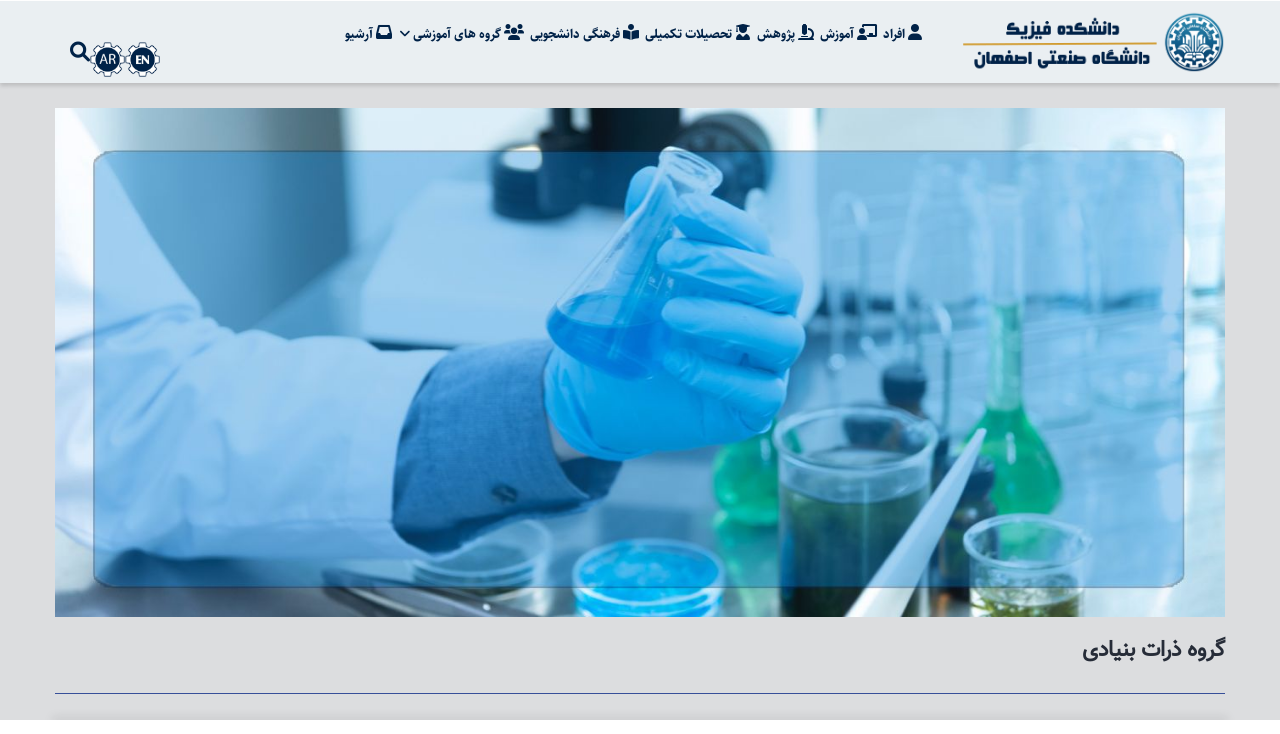

--- FILE ---
content_type: text/html; charset=UTF-8
request_url: https://physics.iut.ac.ir/fa/lab/2778
body_size: 10061
content:
<!DOCTYPE html>
<html lang="fa" dir="rtl" prefix="og: https://ogp.me/ns#">
  <head> 
    <meta charset="utf-8" />
<meta name="description" content="تست" />
<link rel="canonical" href="https://physics.iut.ac.ir/fa/lab/2778" />
<meta name="Generator" content="Drupal 10 (https://www.drupal.org)" />
<meta name="MobileOptimized" content="width" />
<meta name="HandheldFriendly" content="true" />
<meta name="viewport" content="width=device-width, initial-scale=1.0" />
<link rel="icon" href="/sites/physics/files/iut_favicon.png" type="image/png" />
<link rel="alternate" hreflang="en" href="https://physics.iut.ac.ir/en/lab/2778" />
<link rel="alternate" hreflang="fa" href="https://physics.iut.ac.ir/fa/lab/2778" />

    <title>گروه ذرات بنیادی | دانشکده فیزیک</title>
    <link rel="stylesheet" media="all" href="/libraries/drupal-superfish/css/superfish.css?t7ptx7" />
<link rel="stylesheet" media="all" href="/themes/contrib/stable/css/core/components/progress.module.css?t7ptx7" />
<link rel="stylesheet" media="all" href="/themes/contrib/stable/css/core/components/ajax-progress.module.css?t7ptx7" />
<link rel="stylesheet" media="all" href="/themes/contrib/stable/css/system/components/align.module.css?t7ptx7" />
<link rel="stylesheet" media="all" href="/themes/contrib/stable/css/system/components/fieldgroup.module.css?t7ptx7" />
<link rel="stylesheet" media="all" href="/themes/contrib/stable/css/system/components/container-inline.module.css?t7ptx7" />
<link rel="stylesheet" media="all" href="/themes/contrib/stable/css/system/components/clearfix.module.css?t7ptx7" />
<link rel="stylesheet" media="all" href="/themes/contrib/stable/css/system/components/details.module.css?t7ptx7" />
<link rel="stylesheet" media="all" href="/themes/contrib/stable/css/system/components/hidden.module.css?t7ptx7" />
<link rel="stylesheet" media="all" href="/themes/contrib/stable/css/system/components/item-list.module.css?t7ptx7" />
<link rel="stylesheet" media="all" href="/themes/contrib/stable/css/system/components/js.module.css?t7ptx7" />
<link rel="stylesheet" media="all" href="/themes/contrib/stable/css/system/components/nowrap.module.css?t7ptx7" />
<link rel="stylesheet" media="all" href="/themes/contrib/stable/css/system/components/position-container.module.css?t7ptx7" />
<link rel="stylesheet" media="all" href="/themes/contrib/stable/css/system/components/reset-appearance.module.css?t7ptx7" />
<link rel="stylesheet" media="all" href="/themes/contrib/stable/css/system/components/resize.module.css?t7ptx7" />
<link rel="stylesheet" media="all" href="/themes/contrib/stable/css/system/components/system-status-counter.css?t7ptx7" />
<link rel="stylesheet" media="all" href="/themes/contrib/stable/css/system/components/system-status-report-counters.css?t7ptx7" />
<link rel="stylesheet" media="all" href="/themes/contrib/stable/css/system/components/system-status-report-general-info.css?t7ptx7" />
<link rel="stylesheet" media="all" href="/themes/contrib/stable/css/system/components/tablesort.module.css?t7ptx7" />
<link rel="stylesheet" media="all" href="/themes/contrib/stable/css/views/views.module.css?t7ptx7" />
<link rel="stylesheet" media="all" href="/modules/contrib/colorbox/styles/default/colorbox_style.css?t7ptx7" />
<link rel="stylesheet" media="all" href="/modules/gva_blockbuilder/assets/css/frontend.css?t7ptx7" />
<link rel="stylesheet" media="all" href="/modules/gavias_sliderlayer/vendor/revolution/css/settings.css?t7ptx7" />
<link rel="stylesheet" media="all" href="/libraries/drupal-superfish/style/default/default.css?t7ptx7" />
<link rel="stylesheet" media="all" href="/themes/contrib/stable/css/core/assets/vendor/normalize-css/normalize.css?t7ptx7" />
<link rel="stylesheet" media="all" href="/themes/contrib/stable/css/core/normalize-fixes.css?t7ptx7" />
<link rel="stylesheet" media="all" href="/themes/contrib/classy/css/components/action-links.css?t7ptx7" />
<link rel="stylesheet" media="all" href="/themes/contrib/classy/css/components/breadcrumb.css?t7ptx7" />
<link rel="stylesheet" media="all" href="/themes/contrib/classy/css/components/button.css?t7ptx7" />
<link rel="stylesheet" media="all" href="/themes/contrib/classy/css/components/collapse-processed.css?t7ptx7" />
<link rel="stylesheet" media="all" href="/themes/contrib/classy/css/components/container-inline.css?t7ptx7" />
<link rel="stylesheet" media="all" href="/themes/contrib/classy/css/components/details.css?t7ptx7" />
<link rel="stylesheet" media="all" href="/themes/contrib/classy/css/components/exposed-filters.css?t7ptx7" />
<link rel="stylesheet" media="all" href="/themes/contrib/classy/css/components/field.css?t7ptx7" />
<link rel="stylesheet" media="all" href="/themes/contrib/classy/css/components/form.css?t7ptx7" />
<link rel="stylesheet" media="all" href="/themes/contrib/classy/css/components/icons.css?t7ptx7" />
<link rel="stylesheet" media="all" href="/themes/contrib/classy/css/components/inline-form.css?t7ptx7" />
<link rel="stylesheet" media="all" href="/themes/contrib/classy/css/components/item-list.css?t7ptx7" />
<link rel="stylesheet" media="all" href="/themes/contrib/classy/css/components/link.css?t7ptx7" />
<link rel="stylesheet" media="all" href="/themes/contrib/classy/css/components/links.css?t7ptx7" />
<link rel="stylesheet" media="all" href="/themes/contrib/classy/css/components/menu.css?t7ptx7" />
<link rel="stylesheet" media="all" href="/themes/contrib/classy/css/components/more-link.css?t7ptx7" />
<link rel="stylesheet" media="all" href="/themes/contrib/classy/css/components/pager.css?t7ptx7" />
<link rel="stylesheet" media="all" href="/themes/contrib/classy/css/components/tabledrag.css?t7ptx7" />
<link rel="stylesheet" media="all" href="/themes/contrib/classy/css/components/tableselect.css?t7ptx7" />
<link rel="stylesheet" media="all" href="/themes/contrib/classy/css/components/tablesort.css?t7ptx7" />
<link rel="stylesheet" media="all" href="/themes/contrib/classy/css/components/tabs.css?t7ptx7" />
<link rel="stylesheet" media="all" href="/themes/contrib/classy/css/components/textarea.css?t7ptx7" />
<link rel="stylesheet" media="all" href="/themes/contrib/classy/css/components/ui-dialog.css?t7ptx7" />
<link rel="stylesheet" media="all" href="/themes/contrib/classy/css/components/messages.css?t7ptx7" />
<link rel="stylesheet" media="all" href="/themes/contrib/classy/css/components/progress.css?t7ptx7" />
<link rel="stylesheet" media="all" href="/themes/gavias_edubiz/vendor/gallery/style.css?t7ptx7" />
<link rel="stylesheet" media="all" href="/themes/gavias_edubiz/css/skins/blue/bootstrap.css?t7ptx7" />
<link rel="stylesheet" media="all" href="/themes/gavias_edubiz/css/skins/blue/template.css?t7ptx7" />
<link rel="stylesheet" media="all" href="/themes/gavias_edubiz/css/sliderlayer.css?t7ptx7" />
<link rel="stylesheet" media="all" href="/themes/gavias_edubiz/fonts/fontawesome6/css/all.css?t7ptx7" />
<link rel="stylesheet" media="all" href="/themes/gavias_edubiz/css/animate.css?t7ptx7" />
<link rel="stylesheet" media="all" href="/themes/gavias_edubiz/css/icon.css?t7ptx7" />
<link rel="stylesheet" media="all" href="/themes/gavias_edubiz/vendor/owl-carousel/assets/owl.carousel.min.css?t7ptx7" />
<link rel="stylesheet" media="all" href="/themes/gavias_edubiz/vendor/owl-carousel/assets/owl.theme.default.min.css?t7ptx7" />
<link rel="stylesheet" media="all" href="/themes/gavias_edubiz/vendor/prettyphoto/css/prettyPhoto.css?t7ptx7" />
<link rel="stylesheet" media="all" href="/themes/gavias_edubiz/vendor/ytplayer/css/jquery.mb.YTPlayer.min.css?t7ptx7" />
<link rel="stylesheet" media="all" href="/themes/gavias_edubiz/vendor/magnific/magnific-popup.css?t7ptx7" />


    <script type="application/json" data-drupal-selector="drupal-settings-json">{"path":{"baseUrl":"\/","pathPrefix":"fa\/","currentPath":"node\/2778","currentPathIsAdmin":false,"isFront":false,"currentLanguage":"fa"},"pluralDelimiter":"\u0003","suppressDeprecationErrors":true,"ajaxPageState":{"libraries":"[base64]","theme":"gavias_edubiz","theme_token":null},"ajaxTrustedUrl":{"\/fa\/search\/node":true},"views":{"ajax_path":"\/fa\/views\/ajax","ajaxViews":{"views_dom_id:9b80f5785f996f3a6397bec4e42fb936addf01f84dce1255a8bf83dbcb558f8e":{"view_name":"samin_inside","view_display_id":"block_6","view_args":"2778","view_path":"\/node\/2778","view_base_path":"person\/%","view_dom_id":"9b80f5785f996f3a6397bec4e42fb936addf01f84dce1255a8bf83dbcb558f8e","pager_element":0}}},"statistics":{"data":{"nid":"2778"},"url":"\/core\/modules\/statistics\/statistics.php"},"colorbox":{"opacity":"0.85","current":"{current} of {total}","previous":"\u00ab Prev","next":"Next \u00bb","close":"Close","maxWidth":"98%","maxHeight":"98%","fixed":true,"mobiledetect":true,"mobiledevicewidth":"480px"},"gavias_blockbuilder":{"url_edit":"\/fa\/admin\/structure\/gavias_blockbuilder\/edit\/-----"},"superfish":{"superfish-icp1402":{"id":"superfish-icp1402","sf":{"animation":{"opacity":"show","height":"show"},"speed":"fast","autoArrows":true,"dropShadows":true},"plugins":{"smallscreen":{"cloneParent":0,"mode":"window_width","expandText":"\u06af\u0633\u062a\u0631\u0634 \u062f\u0627\u062f\u0646"},"supposition":true,"supersubs":true}}},"gavias_load_ajax_view":"\/fa\/custom\/gavias_hook\/ajax_view","user":{"uid":0,"permissionsHash":"b1f859f19b0ec850909b31a56caf1b87551b994a50e43160faf48a71b9019c0c"}}</script>
<script src="/core/assets/vendor/jquery/jquery.min.js?v=3.7.1"></script>
<script src="/sites/physics/files/languages/fa_q9JS9G0Lny1rISjOh_T8OCDbxZVxioPH69c8DszdfzA.js?t7ptx7"></script>
<script src="/core/misc/drupalSettingsLoader.js?v=10.6.1"></script>
<script src="/core/misc/drupal.js?v=10.6.1"></script>
<script src="/core/misc/drupal.init.js?v=10.6.1"></script>
<script src="/themes/gavias_edubiz/vendor/jquery-migrate.min.js?v=10.6.1"></script>
<script src="/themes/gavias_edubiz/js/bootstrap.js?v=10.6.1"></script>
<script src="/themes/gavias_edubiz/js/imagesloader.min.js?v=10.6.1"></script>
<script src="/themes/gavias_edubiz/vendor/jquery.easing.js?v=10.6.1"></script>
<script src="/themes/gavias_edubiz/vendor/jquery.appear.js?v=10.6.1"></script>
<script src="/themes/gavias_edubiz/vendor/jquery.easypiechart.min.js?v=10.6.1"></script>
<script src="/themes/gavias_edubiz/vendor/owl-carousel/owl.carousel.min.js?v=10.6.1"></script>
<script src="/themes/gavias_edubiz/vendor/waypoint.js?v=10.6.1"></script>
<script src="/themes/gavias_edubiz/vendor/count-to.js?v=10.6.1"></script>
<script src="/themes/gavias_edubiz/vendor/masonry.pkgd.min.js?v=10.6.1"></script>
<script src="/themes/gavias_edubiz/vendor/isotope.pkgd.min.js?v=10.6.1"></script>
<script src="/themes/gavias_edubiz/vendor/aos.js?v=10.6.1"></script>
<script src="/themes/gavias_edubiz/vendor/jpreloader.min.js?v=10.6.1"></script>
<script src="/themes/gavias_edubiz/vendor/prettyphoto/js/jquery.prettyPhoto.js?v=10.6.1"></script>
<script src="/themes/gavias_edubiz/vendor/ytplayer/js/jquery.mb.YTPlayer.min.js?v=10.6.1"></script>
<script src="/themes/gavias_edubiz/vendor/jquery.typer/src/jquery.typer.js?v=10.6.1"></script>
<script src="/themes/gavias_edubiz/vendor/unslider-min.js?v=10.6.1"></script>
<script src="/themes/gavias_edubiz/vendor/perfect-scrollbar.jquery.min.js?v=10.6.1"></script>
<script src="/themes/gavias_edubiz/vendor/magnific/jquery.magnific-popup.min.js?v=10.6.1"></script>
<script src="/themes/gavias_edubiz/vendor/jquery.pjax.js?v=10.6.1"></script>
<script src="/themes/gavias_edubiz/js/main.js?v=10.6.1"></script>
<script src="/themes/gavias_edubiz/js/materialize.min.js?v=10.6.1"></script>
<script src="/modules/gavias_sliderlayer/vendor/revolution/js/jquery.themepunch.tools.min.js?v=1.x"></script>
<script src="/modules/gavias_sliderlayer/vendor/revolution/js/jquery.themepunch.revolution.min.js?v=1.x"></script>
<script src="/modules/gavias_sliderlayer/vendor/revolution/js/extensions/revolution.extension.actions.min.js?v=1.x"></script>
<script src="/modules/gavias_sliderlayer/vendor/revolution/js/extensions/revolution.extension.carousel.min.js?v=1.x"></script>
<script src="/modules/gavias_sliderlayer/vendor/revolution/js/extensions/revolution.extension.kenburn.min.js?v=1.x"></script>
<script src="/modules/gavias_sliderlayer/vendor/revolution/js/extensions/revolution.extension.layeranimation.min.js?v=1.x"></script>
<script src="/modules/gavias_sliderlayer/vendor/revolution/js/extensions/revolution.extension.migration.min.js?v=1.x"></script>
<script src="/modules/gavias_sliderlayer/vendor/revolution/js/extensions/revolution.extension.navigation.min.js?v=1.x"></script>
<script src="/modules/gavias_sliderlayer/vendor/revolution/js/extensions/revolution.extension.parallax.min.js?v=1.x"></script>
<script src="/modules/gavias_sliderlayer/vendor/revolution/js/extensions/revolution.extension.slideanims.min.js?v=1.x"></script>
<script src="/modules/gavias_sliderlayer/vendor/revolution/js/extensions/revolution.extension.video.min.js?v=1.x"></script>


    <link rel="stylesheet" href="/themes/gavias_edubiz/css/custom.css" media="screen" />
	<link rel="stylesheet" href="/themes/gavias_edubiz/css/samin-c.css" media="screen" />
	<link rel="stylesheet" href="/themes/gavias_edubiz/css/samin-n.css" media="screen" />
    <link rel="stylesheet" href="/themes/gavias_edubiz/css/update.css" media="screen" />

    

    
          <style class="customize"></style>
    
  </head>

  
  <body class="layout-no-sidebars js-preloader path-node node--type-course">
  <div id="page">

    <a href="#main-content" class="visually-hidden focusable">
      رفتن به محتوای اصلی
    </a>
    
      <div class="dialog-off-canvas-main-canvas" data-off-canvas-main-canvas>
    
   <div class="drupal-message">
      <div class="close">x</div>
        <div class="region region-drupal-message">
    <div data-drupal-messages-fallback class="hidden"></div>

  </div>

   </div>
 

<div class="body-page gva-body-page">
	    <div id="jpreContent">
        <div id="jprecontent-inner">
           <div class="preloader-wrapper hidden active">
              <img src="https://physics.iut.ac.ir/themes/gavias_edubiz/images/preloader/preloader-7.gif" alt="" />
           </div>  
        </div>
      </div>
      <header id="header" class="header-v1">
  
  
            

   <div class="header-main gv-sticky-menu">
      <div class="container header-content-layout">
         <div class="header-main-inner p-relative">
            <div class="row">
              <div class="col-md-3 col-sm-6 col-xs-8 branding">
                					<div> 
					   <a href="/fa" title="خانه" rel="home" class="site-branding-logo">
					   <img src="https://physics.iut.ac.ir/sites/physics/files//logo-fa.png" alt="خانه">
					   </a> 
					</div>
				              </div>

              <div class="col-md-9 col-sm-6 col-xs-4 p-static">
                <div class="header-inner clearfix">
                  <div class="main-menu">
                    <div class="area-main-menu">
                      <div class="area-inner">
                          <div class="gva-offcanvas-mobile">
                            <div class="close-offcanvas hidden"><i class="fa fa-times"></i></div>
														<nav role="navigation" aria-labelledby="block-gavias-edubiz-main-menu-menu" id="block-gavias-edubiz-main-menu" class="samin-physics-menu block block-menu navigation menu--main">
          
  
  <h2  class="visually-hidden block-title" id="block-gavias-edubiz-main-menu-menu"><span>Main Menu</span></h2>
  
  <div class="block-content">
                 
<div class="gva-navigation">

              <ul  class="clearfix gva_menu gva_menu_main">
      
                              
            <li  class="menu-item ">
        <a href="/fa/node/2473">
                      <i class="fa fas fa-user"></i>
                    افراد
            
        </a>
          
              </li>
                          
            <li  class="menu-item ">
        <a href="/fa/education">
                      <i class="fa fas fa-chalkboard-teacher"></i>
                    آموزش
            
        </a>
          
              </li>
                          
            <li  class="menu-item ">
        <a href="/fa/content/2795">
                      <i class="fa fas fa-microscope"></i>
                    پژوهش
            
        </a>
          
              </li>
                          
            <li  class="menu-item ">
        <a href="/fa/content/2812">
                      <i class="fa fas fa-user-graduate"></i>
                    تحصیلات تکمیلی
            
        </a>
          
              </li>
                          
            <li  class="menu-item ">
        <a href="/fa/students-affair">
                      <i class="fa fas fa-book-reader"></i>
                    فرهنگی دانشجویی
            
        </a>
          
              </li>
                         
         
                  
            <li  class="menu-item menu-item--expanded  gva-mega-menu megamenu menu-grid menu-columns-3">
        <a href="">
                      <i class="fa fas fa-users"></i>
                    گروه های آموزشی
                      <span class="icaret nav-plus fa fa-angle-down"></span>
            
        </a>
          
                                <ul class="menu sub-menu">
                              
            <li  class="menu-item menu-item--expanded">
        <a href="">
                    فیزیک ماده چگال
                      <span class="icaret nav-plus fa fa-angle-down"></span>
            
        </a>
          
                                <ul class="menu sub-menu">
                              
            <li  class="menu-item">
        <a href="/fa/node/2437">
                    ماده چگال تجربی
            
        </a>
          
              </li>
                          
            <li  class="menu-item">
        <a href="/fa/group_11">
                    فیزیک ماده چگال محاسباتی
            
        </a>
          
              </li>
                          
            <li  class="menu-item">
        <a href="/fa/groups/3">
                    اپتیک کوانتومی نظری
            
        </a>
          
              </li>
                          
            <li  class="menu-item">
        <a href="/fa/groups/1">
                    سیستم‌های پیچیده
            
        </a>
          
              </li>
                          
            <li  class="menu-item">
        <a href="/fa/group_17">
                    فیزیک ماده چگال نظری
            
        </a>
          
              </li>
        </ul>
  
              </li>
                          
            <li  class="menu-item menu-item--expanded">
        <a href="">
                    فیزیک ذرات بنیادی
                      <span class="icaret nav-plus fa fa-angle-down"></span>
            
        </a>
          
                                <ul class="menu sub-menu">
                              
            <li  class="menu-item">
        <a href="/fa/groups/2">
                    رياضی فيزيک و نظريه ميدان‌ها
            
        </a>
          
              </li>
                          
            <li  class="menu-item">
        <a href="/fa/group_14">
                    گرانش و کیهان‌شناسی
            
        </a>
          
              </li>
                          
            <li  class="menu-item">
        <a href="/fa/group_16">
                    فيزيک ذرات بنيادی
            
        </a>
          
              </li>
                          
            <li  class="menu-item">
        <a href="/fa/groups/4">
                    اخترفيزيک و نجوم
            
        </a>
          
              </li>
        </ul>
  
              </li>
                          
            <li  class="menu-item menu-item--expanded">
        <a href="">
                    فیزیک هسته‌ای
                      <span class="icaret nav-plus fa fa-angle-down"></span>
            
        </a>
          
                                <ul class="menu sub-menu">
                              
            <li  class="menu-item">
        <a href="/fa/group_12">
                    فیزیک هسته‌ای
            
        </a>
          
              </li>
        </ul>
  
              </li>
        </ul>
  
              </li>
                          
            <li  class="menu-item menu-item--collapsed ">
        <a href="/fa/archive">
                      <i class="fa fas fa-inbox"></i>
                    آرشیو
            
        </a>
          
              </li>
        </ul>
  

</div>


        </div>  
</nav>

																												<div class="just-for-mobile">
								
								
								
								
								
								
								
								
								
								
								<div id="block-sidebar-sf-3" class="block block-superfish block-superfishicp1402">
  
      <h2 class="block-title" ><span><a href="/fa/icp1402" target="" title="کنفرانس فیزیک محاسباتی ۱۴۰۲">ششمین کنفرانس فیزیک محاسباتی ایران</a></span></h2>
    
      <div class="content block-content">
      
<ul id="superfish-icp1402" class="menu sf-menu sf-icp1402 sf-vertical sf-style-default rtl" role="menu" aria-label="منو">
  

            
  <li id="icp1402-menu-link-contentbdce99b5-b32d-4dc6-a034-e6f0b4dd9a19" class="sf-depth-1 menuparent sf-first" role="none">
    
          <a href="/fa/icp1402/content/2711" gva_layout="menu-list" gva_layout_columns="3" gva_block="gavias_edubiz_breadcrumbs" gva_block_en="gavias_edubiz_breadcrumbs" gva_block_fa="gavias_edubiz_breadcrumbs" class="sf-depth-1 menuparent" role="menuitem" aria-haspopup="true" aria-expanded="false">کنفرانس فیزیک محاسباتی ایران</a>
    
    
    
              <ul role="menu">
      
      

  
  <li id="icp1402-menu-link-content5b31570e-f045-4ef7-a755-edd6c258f7c5" class="sf-depth-2 sf-no-children sf-first" role="none">
    
          <a href="https://physics.iut.ac.ir/fa/icp1402/content/2767" gva_layout="menu-list" gva_layout_columns="3" gva_block="barcode" gva_block_en="barcode" gva_block_fa="barcode" class="sf-depth-2 sf-external" role="menuitem">مقاله‌نامه ششمین کنفرانس فیزیک محاسباتی ایران</a>
    
    
    
    
      </li>


  
  <li id="icp1402-menu-link-content03246bd3-a840-4885-8fa8-b2a337b58b42" class="sf-depth-2 sf-no-children" role="none">
    
          <a href="https://physics.iut.ac.ir/fa/icp1402/content/2717" gva_layout="menu-list" gva_layout_columns="3" gva_block="gavias_edubiz_breadcrumbs" gva_block_en="gavias_edubiz_breadcrumbs" gva_block_fa="gavias_edubiz_breadcrumbs" title="محورهای اصلی کنفرانس" class="sf-depth-2 sf-external" role="menuitem">محورهای کنفرانس</a>
    
    
    
    
      </li>


  
  <li id="icp1402-menu-link-content327093d0-d5b4-47fb-9af9-760ffd45c6ea" class="sf-depth-2 sf-no-children" role="none">
    
          <a href="https://physics.iut.ac.ir/fa/icp1402/content/2719" gva_layout="menu-list" gva_layout_columns="3" gva_block="gavias_edubiz_breadcrumbs" gva_block_en="gavias_edubiz_breadcrumbs" gva_block_fa="gavias_edubiz_breadcrumbs" title="کارگروه‌های علمی و اجرایی" class="sf-depth-2 sf-external" role="menuitem">کارگروه‌ها</a>
    
    
    
    
      </li>


  
  <li id="icp1402-menu-link-contentf1027f3b-9d2f-4a1b-a21f-2cb9d4b942f5" class="sf-depth-2 sf-no-children" role="none">
    
          <a href="https://physics.iut.ac.ir/fa/icp1402/content/2722" gva_layout="menu-list" gva_layout_columns="3" gva_block="gavias_edubiz_breadcrumbs" gva_block_en="gavias_edubiz_breadcrumbs" gva_block_fa="gavias_edubiz_breadcrumbs" class="sf-depth-2 sf-external" role="menuitem">تاریخ‌های مهم</a>
    
    
    
    
      </li>


  
  <li id="icp1402-menu-link-content63aa3f97-cee6-475d-8c7e-f890e1041ec0" class="sf-depth-2 sf-no-children" role="none">
    
          <a href="https://physics.iut.ac.ir/fa/icp1402/content/2720" gva_layout="menu-list" gva_layout_columns="3" gva_block="gavias_edubiz_breadcrumbs" gva_block_en="gavias_edubiz_breadcrumbs" gva_block_fa="gavias_edubiz_breadcrumbs" class="sf-depth-2 sf-external" role="menuitem">حق شرکت کنفرانس</a>
    
    
    
    
      </li>


  
  <li id="icp1402-menu-link-contentb60b56c4-aeda-410e-be46-e66d743d5f70" class="sf-depth-2 sf-no-children" role="none">
    
          <a href="https://physics.iut.ac.ir/fa/icp1402/content/2758" gva_layout="menu-list" gva_layout_columns="3" gva_block="gavias_edubiz_breadcrumbs" gva_block_en="gavias_edubiz_breadcrumbs" gva_block_fa="gavias_edubiz_breadcrumbs" class="sf-depth-2 sf-external" role="menuitem">ثبت نام در کنفرانس</a>
    
    
    
    
      </li>


  
  <li id="icp1402-menu-link-content91bb31cf-cc85-4450-bbbc-21a3240ab1a7" class="sf-depth-2 sf-no-children" role="none">
    
          <a href="/fa/icp1402/content/2712" gva_layout="menu-list" gva_layout_columns="3" gva_block="gavias_edubiz_breadcrumbs" gva_block_en="gavias_edubiz_breadcrumbs" gva_block_fa="gavias_edubiz_breadcrumbs" class="sf-depth-2" role="menuitem">شیوه فرستادن مقاله</a>
    
    
    
    
      </li>


  
  <li id="icp1402-menu-link-content665d15ae-9a8f-4cbe-b1f0-3fab47f5ca4a" class="sf-depth-2 sf-no-children" role="none">
    
          <a href="https://physics.iut.ac.ir/fa/icp1402/content/2760" gva_layout="menu-list" gva_layout_columns="3" gva_block="barcode" gva_block_en="barcode" gva_block_fa="barcode" title="اسامی حامیان کنفرانس" class="sf-depth-2 sf-external" role="menuitem">حامیان کنفرانس</a>
    
    
    
    
      </li>


  
  <li id="icp1402-menu-link-content11b7a476-248f-4a32-ab36-76524be08e82" class="sf-depth-2 sf-no-children sf-last" role="none">
    
          <a href="https://physics.iut.ac.ir/fa/icp1402/content/2723" gva_layout="menu-list" gva_layout_columns="3" gva_block="gavias_edubiz_breadcrumbs" gva_block_en="gavias_edubiz_breadcrumbs" gva_block_fa="gavias_edubiz_breadcrumbs" class="sf-depth-2 sf-external" role="menuitem">پوستر کنفرانس</a>
    
    
    
    
      </li>



              </ul>
      
    
    
      </li>


            
  <li id="icp1402-menu-link-contente69ba025-65d2-47f8-98ba-71ab897faa88" class="sf-depth-1 menuparent" role="none">
    
          <a href="https://physics.iut.ac.ir/fa/icp1402/content/2728" gva_layout="menu-list" gva_layout_columns="3" gva_block="gavias_edubiz_breadcrumbs" gva_block_en="gavias_edubiz_breadcrumbs" gva_block_fa="gavias_edubiz_breadcrumbs" class="sf-depth-1 sf-external menuparent" role="menuitem" aria-haspopup="true" aria-expanded="false">کارگاه‌های روش‌های نوین محاسباتی</a>
    
    
    
              <ul role="menu">
      
      

  
  <li id="icp1402-menu-link-contentce063c99-b610-4c3a-afc2-66e71b172c6f" class="sf-depth-2 sf-no-children sf-first" role="none">
    
          <a href="/fa/icp1402/content/2714" gva_layout="menu-list" gva_layout_columns="3" gva_block="gavias_edubiz_breadcrumbs" gva_block_en="gavias_edubiz_breadcrumbs" gva_block_fa="gavias_edubiz_breadcrumbs" class="sf-depth-2" role="menuitem">برنامه کارگاه‌ها </a>
    
    
    
    
      </li>


            
  <li id="icp1402-menu-link-content9a48f22d-949f-416e-95ce-b263d72b3130" class="sf-depth-2 menuparent" role="none">
    
          <a href="https://physics.iut.ac.ir/fa/icp1402/content/2725" gva_layout="menu-list" gva_layout_columns="3" gva_block="gavias_edubiz_breadcrumbs" gva_block_en="gavias_edubiz_breadcrumbs" gva_block_fa="gavias_edubiz_breadcrumbs" class="sf-depth-2 sf-external menuparent" role="menuitem" aria-haspopup="true" aria-expanded="false">جزئیات کارگاه‌ها </a>
    
    
    
              <ul role="menu">
      
      

  
  <li id="icp1402-menu-link-content6e749769-4b72-4a61-bdf3-f2f51b25c8b2" class="sf-depth-3 sf-no-children sf-first" role="none">
    
          <a href="https://physics.iut.ac.ir/fa/icp1402/content/2729" gva_layout="menu-list" gva_layout_columns="3" gva_block="gavias_edubiz_breadcrumbs" gva_block_en="gavias_edubiz_breadcrumbs" gva_block_fa="gavias_edubiz_breadcrumbs" class="sf-depth-3 sf-external" role="menuitem">W-AM1- W-PM1 - شبکه‌های تانسوری</a>
    
    
    
    
      </li>


  
  <li id="icp1402-menu-link-content9b2fb69e-3be3-4b0a-bdd8-d7d1a1476472" class="sf-depth-3 sf-no-children" role="none">
    
          <a href="https://physics.iut.ac.ir/fa/icp1402/content/2730" gva_layout="menu-list" gva_layout_columns="3" gva_block="gavias_edubiz_breadcrumbs" gva_block_en="gavias_edubiz_breadcrumbs" gva_block_fa="gavias_edubiz_breadcrumbs" class="sf-depth-3 sf-external" role="menuitem">W-AM2-W-PM2 - استنتاج مبتنی بر شبیه‌سازی</a>
    
    
    
    
      </li>


  
  <li id="icp1402-menu-link-content44547b43-c788-4186-892a-1b31e55543fe" class="sf-depth-3 sf-no-children" role="none">
    
          <a href="https://physics.iut.ac.ir/fa/icp1402/content/2731" gva_layout="menu-list" gva_layout_columns="3" gva_block="gavias_edubiz_breadcrumbs" gva_block_en="gavias_edubiz_breadcrumbs" gva_block_fa="gavias_edubiz_breadcrumbs" class="sf-depth-3 sf-external" role="menuitem">W-AM3 - روش Nudge Elastic Band</a>
    
    
    
    
      </li>


  
  <li id="icp1402-menu-link-content9a489685-5648-4b0f-a2ec-b166e7626a1f" class="sf-depth-3 sf-no-children" role="none">
    
          <a href="https://physics.iut.ac.ir/fa/icp1402/content/2732" gva_layout="menu-list" gva_layout_columns="3" gva_block="gavias_edubiz_breadcrumbs" gva_block_en="gavias_edubiz_breadcrumbs" gva_block_fa="gavias_edubiz_breadcrumbs" class="sf-depth-3 sf-external" role="menuitem">W-PM3 - شبیه‌سازی با زبان جولیا</a>
    
    
    
    
      </li>


  
  <li id="icp1402-menu-link-content2f5122e0-eaf0-48e5-8518-7b283e0329f6" class="sf-depth-3 sf-no-children" role="none">
    
          <a href="https://physics.iut.ac.ir/fa/icp1402/content/2733" gva_layout="menu-list" gva_layout_columns="3" gva_block="gavias_edubiz_breadcrumbs" gva_block_en="gavias_edubiz_breadcrumbs" gva_block_fa="gavias_edubiz_breadcrumbs" class="sf-depth-3 sf-external" role="menuitem">W-AM4 - تحلیل داده ستونی</a>
    
    
    
    
      </li>


  
  <li id="icp1402-menu-link-content4c024221-a1ec-4eee-a98d-0ad57f305f2a" class="sf-depth-3 sf-no-children sf-last" role="none">
    
          <a href="https://physics.iut.ac.ir/fa/icp1402/content/2734" gva_layout="menu-list" gva_layout_columns="3" gva_block="gavias_edubiz_breadcrumbs" gva_block_en="gavias_edubiz_breadcrumbs" gva_block_fa="gavias_edubiz_breadcrumbs" class="sf-depth-3 sf-external" role="menuitem">W-PM4 - رایانش کوانتومی</a>
    
    
    
    
      </li>



              </ul>
      
    
    
      </li>


  
  <li id="icp1402-menu-link-content8f27d470-cbb1-48b3-833e-77c321a3a7fc" class="sf-depth-2 sf-no-children" role="none">
    
          <a href="https://physics.iut.ac.ir/fa/icp1402/content/2724" gva_layout="menu-list" gva_layout_columns="3" gva_block="gavias_edubiz_breadcrumbs" gva_block_en="gavias_edubiz_breadcrumbs" gva_block_fa="gavias_edubiz_breadcrumbs" class="sf-depth-2 sf-external" role="menuitem">کارگروه</a>
    
    
    
    
      </li>


  
  <li id="icp1402-menu-link-contentb2c34fcb-5783-4878-824b-abbdebe813d1" class="sf-depth-2 sf-no-children" role="none">
    
          <a href="https://physics.iut.ac.ir/fa/icp1402/content/2726" gva_layout="menu-list" gva_layout_columns="3" gva_block="gavias_edubiz_breadcrumbs" gva_block_en="gavias_edubiz_breadcrumbs" gva_block_fa="gavias_edubiz_breadcrumbs" class="sf-depth-2 sf-external" role="menuitem">تاریخ‌های مهم کارگاه‌ها</a>
    
    
    
    
      </li>


  
  <li id="icp1402-menu-link-content60c94ec0-3a8b-4d56-af5f-a4d268903cfa" class="sf-depth-2 sf-no-children" role="none">
    
          <a href="https://physics.iut.ac.ir/fa/icp1402/content/2727" gva_layout="menu-list" gva_layout_columns="3" gva_block="gavias_edubiz_breadcrumbs" gva_block_en="gavias_edubiz_breadcrumbs" gva_block_fa="gavias_edubiz_breadcrumbs" class="sf-depth-2 sf-external" role="menuitem">ثبت نام کارگاه‌ها</a>
    
    
    
    
      </li>


  
  <li id="icp1402-menu-link-content0d3c40fa-aed5-45e0-b665-8d124442b6f9" class="sf-depth-2 sf-no-children sf-last" role="none">
    
          <a href="/fa/icp1402/content/2715" gva_layout="menu-list" gva_layout_columns="3" gva_block="gavias_edubiz_breadcrumbs" gva_block_en="gavias_edubiz_breadcrumbs" gva_block_fa="gavias_edubiz_breadcrumbs" class="sf-depth-2" role="menuitem">پوستر کارگاه‌ها</a>
    
    
    
    
      </li>



              </ul>
      
    
    
      </li>


  
  <li id="icp1402-menu-link-contentb846adf4-2e42-4a36-ac12-28d525f0eb16" class="sf-depth-1 sf-no-children" role="none">
    
          <a href="https://physics.iut.ac.ir/fa/icp1402/content/2716" gva_layout="menu-list" gva_layout_columns="3" gva_block="gavias_edubiz_breadcrumbs" gva_block_en="gavias_edubiz_breadcrumbs" gva_block_fa="gavias_edubiz_breadcrumbs" class="sf-depth-1 sf-external" role="menuitem">تماس با ما</a>
    
    
    
    
      </li>


</ul>

    </div>
  </div>

								
								
								
							</div>
                            
                                                       
                          </div>
                          
                          <div id="menu-bar" class="menu-bar hidden-lg hidden-md">
                            <span class="one"></span>
                            <span class="two"></span>
                            <span class="three"></span>
                          </div>
                        
                                                  <div class="gva-search-region search-region">
                            <span class="icon"><i class="fa fa-search"></i></span>
                            <div class="search-content">  
                                <div class="region region-search">
    <div class="search-block-form block block-search container-inline" data-drupal-selector="search-block-form" id="block-gavias-edubiz-search" role="search">
  
    
      <form action="/fa/search/node" method="get" id="search-block-form" accept-charset="UTF-8" class="search-form search-block-form">
  <div class="js-form-item form-item js-form-type-search form-type-search js-form-item-keys form-item-keys form-no-label">
      <label for="edit-keys" class="visually-hidden">جستجو</label>
        <input title="عبارتی را که می‌خواهید جستجو گردد را وارد نمایید." data-drupal-selector="edit-keys" type="search" id="edit-keys" name="keys" value="" size="15" maxlength="128" class="form-search" />

        </div>
<div data-drupal-selector="edit-actions" class="form-actions js-form-wrapper form-wrapper" id="edit-actions"><input class="search-form__submit button js-form-submit form-submit" data-drupal-selector="edit-submit" type="submit" id="edit-submit" value="جستجو" />
</div>

</form>

  </div>

  </div>

                            </div>
															<span class="language-icon"><li hreflang="en" data-drupal-link-system-path="<front>" class="en"><a href="/en" class="language-link" hreflang="en" data-drupal-link-system-path="<front>"><img src=/themes/gavias_edubiz/images/samin-en-logo-30.png /></a></li>
								<li hreflang="ar" data-drupal-link-system-path="<front>" class="ar"><a href="/ar" class="language-link" hreflang="ar" data-drupal-link-system-path="<front>"><img src=/themes/gavias_edubiz/images/samin-ar-logo-10.png /></a></li></span>
								
														<span class="current-date-top" >
							  11 بهمن 1404
							</span>
                          </div>
                        						
                      </div>
                    </div>
                  </div>  
                </div> 
              </div>

            </div>
         </div>
      </div>
   </div>

</header>
	
   		<div class="breadcrumbs">
			  <div class="region region-breadcrumbs">
    
<div class="breadcrumb-content-inner">
  <div class="gva-breadcrumb-content">
    <div id="block-gavias-edubiz-breadcrumbs" class="text-dark block gva-block-breadcrumb block-system block-system-breadcrumb-block">
      <div class="breadcrumb-style" style="background-color: #F6F6F6;background-position: center top;background-repeat: no-repeat;">
        <div class="container">
          <div class="breadcrumb-content-main">
            <h2 class="page-title">Course </h2>
             
                          
                          <div class="hidden-breadcrumb-links">
                <div class="content block-content">
                  <div class="breadcrumb-links">
  <div class="content-inner">
          <nav class="breadcrumb " role="navigation" aria-labelledby="system-breadcrumb">
        <h2 id="system-breadcrumb" class="visually-hidden">مسیر جاری</h2>
        <ol>
          
                            <li>
                          <a href="/fa">خانه</a>
                                      <span class=""> - </span>
              
          </li>
                            <li>
                          
                          
          </li>
                            <li>
                          گروه ذرات بنیادی
                          
          </li>
                </ol>
      </nav>
      </div> 
</div>  
                </div>
              </div>  
                      </div> 
        </div>   
      </div> 
    </div>  
  </div>  
</div>  


  </div>

		</div>
		
	<div role="main" class="main main-page">
	
		<div class="clearfix"></div>
			

					<div class="help show">
				<div class="container">
					<div class="content-inner">
						
					</div>
				</div>
			</div>
		
				
		<div class="clearfix"></div>
				
		<div class="clearfix"></div>
		
		<div id="content" class="content content-full">
			<div class="container">
				<div class="content-main-inner">
	<div class="row">
		
				 

		<div id="page-main-content" class="main-content col-md-12 col-xs-12">

			<div class="main-content-inner">
				
				
									<div class="content-main">
						  <div class="region region-content">
    <div id="block-gavias-edubiz-content" class="block block-system block-system-main-block no-title">
  
    
      <div class="content block-content">
      
<!-- Start Display course for teaser page -->
<!-- Start Display course for detail page -->

<article data-history-node-id="2778" class="node node-detail node--type-course node--view-mode-full clearfix">
  <div class="row single-course">
    <div class="col-lg-12 col-md-12 col-sm-12 col-xs-12"> 
      <div class="clearfix">
        <div class="post-thumbnail">
          
<div>
   <div class="field__item">
<a href="https://physics.iut.ac.ir/sites/physics/files/default_images/lab2.jpg" aria-label="{&quot;alt&quot;:&quot;&quot;}" role="button"  title="گروه ذرات بنیادی" data-colorbox-gallery="gallery-course-2778-vPEAKcUyvMA" class="colorbox" aria-controls="colorbox-jhRhRriKkkk" data-cbox-img-attrs="{&quot;alt&quot;:&quot;&quot;}"><img id="colorbox-jhRhRriKkkk" src="/sites/physics/files/default_images/lab2.jpg" alt="" loading="lazy" />
</a>
</div></div>


        </div>

        
          <h1 class="post-title"><span class="field field--name-title field--type-string field--label-hidden">گروه ذرات بنیادی</span>
</h1>
           

        <div class="course-meta clearfix">
          
            
    
          
                      <div class="meta-item">
              <div class="icon icon-level"></div>
              <div class="content">
                <span class="lab">سطح</span>
                <span class="val">begin</span>
              </div>
            </div>
          
          
                  </div>

        <div class="post-content">
          <div class="node__content clearfix">
            
            <div class="clearfix text-formatted field field--name-body field--type-text-with-summary field--label-hidden field__item"><p>تست</p>
</div>
      
        </div>

        <div class="course-features">
          
        </div>

        <div class="course-lessons">
            
        </div>
        <div id="node-single-comment">
            
        </div>
        </div>
      </div>
    </div>

  </div>    

</article>

<!-- End Display article for detail page -->

    </div>
  </div>
<div class="views-element-container block block-views block-views-blocksamin-inside-block-6 no-title" id="block-views-block-samin-inside-block-6">
  
    
      <div class="content block-content">
      <div><div class="gva-view view view-samin-inside view-id-samin_inside view-display-id-block_6 js-view-dom-id-9b80f5785f996f3a6397bec4e42fb936addf01f84dce1255a8bf83dbcb558f8e">
  
    
      
  
      
          </div>
</div>

    </div>
  </div>

  </div>

					</div>
				
							</div>

		</div>

		<!-- Sidebar Left -->
				<!-- End Sidebar Left -->

		<!-- Sidebar Right -->
				<!-- End Sidebar Right -->
		
	</div>
</div>
			</div>
		</div>

		
				
		
	</div>
</div>


  
<footer id="footer" class="footer">
  <div class="footer-inner">
    
         
     <div class="footer-center">
        <div class="container">      
           <div class="row">
              
              
              
                         </div>   
        </div>
    </div>  
  </div>   

      <div class="copyright">
      <div class="container">
        <div class="copyright-inner">
            <div class="text-center copyright"><a href="http://it.iut.ac.ir/contact" target="_blank" >
				تهیه شده در گروه نرم افزار مدیریت فناوری اطلاعات دانشگاه صنعتی اصفهان - 2023 - ۱۴۰۲
			</a></div>
        </div>   
      </div>   
    </div>
    <div id="gva-popup-ajax" class="clearfix"><div class="pajax-content"><a href="javascript:void(0);" class="btn-close"><i class="fa fa-times"></i></a><div class="gva-popup-ajax-content clearfix"></div></div></div>
</footer>


  </div>

    
    <script src="/core/assets/vendor/once/once.min.js?v=1.0.1"></script>
<script src="/core/assets/vendor/tabbable/index.umd.min.js?v=6.3.0"></script>
<script src="/libraries/colorbox/jquery.colorbox-min.js?v=10.6.1"></script>
<script src="/modules/contrib/colorbox/js/colorbox.js?v=10.6.1"></script>
<script src="/modules/contrib/colorbox/styles/default/colorbox_style.js?v=10.6.1"></script>
<script src="/modules/gva_blockbuilder/vendor/skrollr.min.js?v=1.x"></script>
<script src="/modules/gva_blockbuilder/vendor/main.js?v=1.x"></script>
<script src="/themes/gavias_edubiz/vendor/gallery/jquery.mobile.customized.min.js?v=10.6.1"></script>
<script src="/themes/gavias_edubiz/vendor/gallery/jquery.easing.1.3.js?v=10.6.1"></script>
<script src="/themes/gavias_edubiz/vendor/gallery/camera.js?v=10.6.1"></script>
<script src="/themes/gavias_edubiz/vendor/gallery/main.js?v=10.6.1"></script>
<script src="/core/modules/statistics/statistics.js?v=10.6.1"></script>
<script src="/modules/contrib/superfish/js/superfish.js?v=2.0"></script>
<script src="/libraries/drupal-superfish/superfish.js?t7ptx7"></script>
<script src="/libraries/drupal-superfish/jquery.hoverIntent.minified.js?t7ptx7"></script>
<script src="/libraries/drupal-superfish/sfsmallscreen.js?t7ptx7"></script>
<script src="/libraries/drupal-superfish/supersubs.js?t7ptx7"></script>
<script src="/libraries/drupal-superfish/supposition.js?t7ptx7"></script>
<script src="/core/misc/jquery.form.js?v=4.3.0"></script>
<script src="/core/misc/progress.js?v=10.6.1"></script>
<script src="/core/assets/vendor/loadjs/loadjs.min.js?v=4.3.0"></script>
<script src="/core/misc/debounce.js?v=10.6.1"></script>
<script src="/core/misc/announce.js?v=10.6.1"></script>
<script src="/core/misc/message.js?v=10.6.1"></script>
<script src="/core/misc/ajax.js?v=10.6.1"></script>
<script src="/themes/contrib/stable/js/ajax.js?v=10.6.1"></script>
<script src="/core/modules/views/js/base.js?v=10.6.1"></script>
<script src="/core/modules/views/js/ajax_view.js?v=10.6.1"></script>

    
        
  </div>
  <div style="display:none;"><p> <a href="https://aspaco.org"> تحت نظارت وف بومی </a> </p></div></body>
</html>
